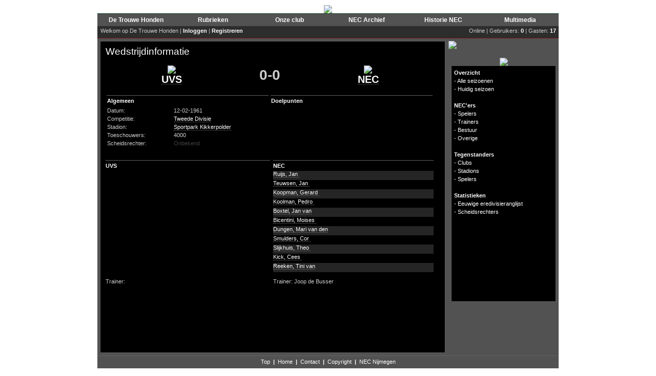

--- FILE ---
content_type: text/html; charset=UTF-8
request_url: https://necarchief.nl/dbid=22/tpl=1905/match=1427
body_size: 3195
content:

<html xmlns="http://www.w3.org/1999/xhtml" xml:lang="nl" lang="nl">
<head>
	<title>NEC Archief</title>
		<meta name="Description" content="Een uniek overzicht van alle offici�le wedstrijden die onze club sinds de oprichting heeft gespeeld. Via het seizoensoverzicht krijg je een compleet overzicht van alle resultaten van onze trots door de jaren heen. ">
	<meta name="Keywords" content="Trouwe, Honden, DTH, NEC, Archief, Stats">
	<link rel="Stylesheet" href="/includes/css/contents.css" type="text/css">
	<link rel="Stylesheet" href="/includes/css/menu.css" type="text/css">
	<link rel="shortcut icon" href="/favicon.ico" type="image/x-icon" /> 
	
	<!--[if lte IE 6]>
	<link rel="stylesheet" type="text/css" media="screen" href="/includes/css/iefixes.css" />
	<![endif]-->
	<!-- Global site tag (gtag.js) - Google Analytics -->
	<script async src="https://www.googletagmanager.com/gtag/js?id=UA-123714790-1"></script>
	<script>
	  window.dataLayer = window.dataLayer || [];
	  function gtag(){dataLayer.push(arguments);}
	  gtag('js', new Date());

	  gtag('config', 'UA-123714790-1');
	</script>
	<script type="text/javascript" src="/includes/javascript/flashobject.js"></script>
	<script type="text/javascript">
	function changeTabContent(a,d,e){
		if (e > 0 && e < 3){
			for(var i=1;i<=2;i++){
				b = "tabContent["+i+"]";
				document.getElementById(b).style.display='none'
				c = "tabItem["+i+"]";
				document.getElementById(c).style.fontWeight='normal'
			}
		}


		if (e > 2 && e < 6){
			for(var i=3;i<=5;i++){
				b = "tabContent["+i+"]";
				document.getElementById(b).style.display='none'
				c = "tabItem["+i+"]";
				document.getElementById(c).style.fontWeight='normal'
			}
		}


		document.getElementById(a).style.display='block'
		document.getElementById(d).style.fontWeight='bold'
	}
	function tabBold(){
		document.getElementById("tabItem[1]").style.fontWeight='bold';
		document.getElementById("tabItem[3]").style.fontWeight='bold';
	}
	</script>
	<script language="javascript">
	var req;

	function loadFile(url) {
	      req = false;

	if(window.XMLHttpRequest) {
	      try {
			  req = new XMLHttpRequest();
	} catch(e) {
			  req = false;
	}

	} else if(window.ActiveXObject) {
	      try {
	      req = new ActiveXObject("Msxml2.XMLHTTP");
	      } catch(e) {
	      try {
		    req = new ActiveXObject("Microsoft.XMLHTTP");
	      } catch(e) {
		    req = false;
	      }
		    }
	}
	      if(req) {
		    req.onreadystatechange = processReqChange;
		    req.open("GET", "/includes/php/mod.poll.php"+url, true);
		    req.send(null);
	      }
	}

	function processReqChange() {

	if (req.readyState == 4) {

	if (req.status == 200) {
	document.getElementById('pollAnswers').innerHTML = req.responseText;
	document.getElementById('chooseAnswer').style.display = "none";
	} else {
	alert("Probleem met verkrijgen van data:\n" +
	req.statusText);
	}
	}
	}

	function searchGoTo() 
	{ 
		location.href="/dbid=4/tpl=1908/search="+document.zoekFormulier.search.value; 
	} 
	</script>
	<style type="text/css">
	<!--
	.blockTXT2 {
		width: 203px;
	}
	-->
	</style>
	
		<meta http-equiv="Content-Type" content="text/html; charset=iso-8859-1" />
	
</head>
<body>

<script src="https://www.google-analytics.com/urchin.js" type="text/javascript"> 
</script> 
<script type="text/javascript"> 
  _uacct="UA-1300286-4"; 
  urchinTracker(); 
</script>

<center>

<div id="website_header_img">
	<a href="/"><img src="/graphics/base/top/top4.gif" border="0"></a></div>

<div id="website">
<div id="website_header_menu">
	<table cellpadding='0' cellspacing='0' width='100%' style="border-bottom: 1px solid #0a4121; border-top: 1px solid #0a4121">
	<tr>
			<td align='center' width='150' height='25' style='background:url("/graphics/base/bar_greenMenu.jpg"); background-repeat: repeat-x; height: 25px'><a href='/dbid=1/tpl=1902/de-trouwe-honden'><font style='font-size: 12px'><b>De Trouwe Honden</b></font></a></td>
			<td align='center' width='150' height='25' style='background:url("/graphics/base/bar_greenMenu.jpg"); background-repeat: repeat-x; height: 25px'><a href='/dbid=2/tpl=1902/rubrieken'><font style='font-size: 12px'><b>Rubrieken</b></font></a></td>
			<td align='center' width='150' height='25' style='background:url("/graphics/base/bar_greenMenu.jpg"); background-repeat: repeat-x; height: 25px'><a href='/dbid=3/tpl=1902/onze-club'><font style='font-size: 12px'><b>Onze club</b></font></a></td>
			<td align='center' width='150' height='25' style='background:url("/graphics/base/bar_greenMenu.jpg"); background-repeat: repeat-x; height: 25px'><a href='/dbid=4/tpl=1902/nec-archief'><font style='font-size: 12px'><b>NEC Archief</b></font></a></td>
			<td align='center' width='150' height='25' style='background:url("/graphics/base/bar_greenMenu.jpg"); background-repeat: repeat-x; height: 25px'><a href='/dbid=5/tpl=1902/historie-nec'><font style='font-size: 12px'><b>Historie NEC</b></font></a></td>
			<td align='center' width='150' height='25' style='background:url("/graphics/base/bar_greenMenu.jpg"); background-repeat: repeat-x; height: 25px'><a href='/dbid=6/tpl=1902/multimedia'><font style='font-size: 12px'><b>Multimedia</b></font></a></td>
		</tr>
	</table>
</div>
<div id="website_content">
	<div style="font: 11px; color: white; text-align: left; background-color: #2d2d2d; height: 23px; border-bottom: 1px solid #6f150d;">
	<table cellpadding='0' cellspacing='0' width='100%'>
<tr>
	<td style='padding: 3px'>&nbsp;Welkom op De Trouwe Honden | 
			<b><a href='/dbid=93/tpl=1938'>Inloggen</a></b> | <b><a href='/dbid=101/tpl=1932'>Registreren</a></b>
		</td>
			<td style='padding: 3px; padding-right: 5px; text-align: right'>Online | Gebruikers: <b>0</b> | Gasten: <b>17</b></td>
	</tr>
</table>	</div>
	<table class="website_content_table" cellpadding="0" cellspacing="0">
	<tr>
		<td class="website_subcontent_table_tdleft">
		<div class="blockTXTcnt">
			<div class="shadingTop">
			<div class="shadingBottom">
		<big>Wedstrijdinformatie</big><br><br>
					<table width='640'>
			<tr>
				<td width='40%' align='center'><img src='/graphics/clubs/nologo.gif'><br><a href="/dbid=24/tpl=1907/club=228"><font class='bigTXT'>UVS</font></a></td>
				<td width='20%' align='center'><font class='wedstrijdStandEind'>0-0</font>
				<br><font class='wedstrijdStandRust'></font></td>
				<td width='40%' align='center'><img src='/graphics/clubs/logo_1.gif'><br><a href="/dbid=24/tpl=1907/club=1"><font class='bigTXT'>NEC</font></a></td>
			</tr>
			</table>
			<br>
				<table width='640' cellpadding='0' cellspacing='0'>
		<tr>
			<td width='50%' valign='top'>
				<table width='320'>
				<tr>
					<td colspan='2' class='headerBG_green'><b>Algemeen</b></td>
				</tr>
								<tr>
					<td>Datum:</td>
					<td>12-02-1961</td>
				</tr>
				<tr>
					<td>Competitie:</td>
					<td><a href="/dbid=22/tpl=1904/season=61">Tweede Divisie</a></td>
				</tr>
				<tr>
					<td>Stadion:</td>
					<td><a href='/dbid=62/tpl=1925/stadion=129'>Sportpark Kikkerpolder</a></td>
				</tr>
				<tr>
					<td>Toeschouwers:</td>
					<td>4000</td>
				</tr>
				<tr>
					<td>Scheidsrechter:</td>
					<td><font style='color: #404040'>Onbekend</font></td>
				</tr>
								</table>
				<br>
			</td>
			<td width='50%' valign='top'>
				<table width='320'>
				<tr>
					<td colspan='3' class='headerBG_green'><b>Doelpunten</b></td>
				</tr>
								</table>				
			</td>
		</tr>
				<tr>
			<td width='100%' valign='top' colspan='2'>
			<br>
				<table cellpadding='0' cellspacing='0' width='100%'>
				<tr>
					<td width='50%' class='headerBG_green'><b>UVS<b></td>
					<td width='1%' valign='top'></td>
					<td width='49%' class='headerBG_green'><b>NEC</b></td>
				</tr>
				<tr>
					<td width='50%' valign='top'></td>
					<td width='1%' valign='top'></td>
					<td width='49%' valign='top'><div style='height:18px; background-color: #252525'><a href='/dbid=23/tpl=1906/player=289'>Ruijs, Jan </a> <img src='/graphics/match/kaart_0.gif' alt=''> &nbsp;</div><div style='height:18px; background-color: #000000'><a href='/dbid=23/tpl=1906/player=330'>Teuwsen, Jan </a> <img src='/graphics/match/kaart_0.gif' alt=''> &nbsp;</div><div style='height:18px; background-color: #252525'><a href='/dbid=23/tpl=1906/player=229'>Koopman, Gerard </a> <img src='/graphics/match/kaart_0.gif' alt=''> &nbsp;</div><div style='height:18px; background-color: #000000'><a href='/dbid=23/tpl=1906/player=228'>Koolman, Pedro </a> <img src='/graphics/match/kaart_0.gif' alt=''> &nbsp;</div><div style='height:18px; background-color: #252525'><a href='/dbid=23/tpl=1906/player=61'>Boxtel, Jan van</a> <img src='/graphics/match/kaart_0.gif' alt=''> &nbsp;</div><div style='height:18px; background-color: #000000'><a href='/dbid=23/tpl=1906/player=53'>Bicentini, Moises </a> <img src='/graphics/match/kaart_0.gif' alt=''> &nbsp;</div><div style='height:18px; background-color: #252525'><a href='/dbid=23/tpl=1906/player=88'>Dungen, Mari van den</a> <img src='/graphics/match/kaart_0.gif' alt=''> &nbsp;</div><div style='height:18px; background-color: #000000'><a href='/dbid=23/tpl=1906/player=362'>Smulders, Cor </a> <img src='/graphics/match/kaart_0.gif' alt=''> &nbsp;</div><div style='height:18px; background-color: #252525'><a href='/dbid=23/tpl=1906/player=360'>Slijkhuis, Theo </a> <img src='/graphics/match/kaart_0.gif' alt=''> &nbsp;</div><div style='height:18px; background-color: #000000'><a href='/dbid=23/tpl=1906/player=216'>Kick, Cees </a> <img src='/graphics/match/kaart_0.gif' alt=''> &nbsp;</div><div style='height:18px; background-color: #252525'><a href='/dbid=23/tpl=1906/player=257'>Reeken, Tini van</a> <img src='/graphics/match/kaart_0.gif' alt=''> &nbsp;</div></td>
				</tr>
				<tr>
					<td width='50%' valign='top'><br>Trainer:   </td>
					<td width='1%' valign='top'></td>
					<td width='49%' valign='top'><br>Trainer: Joop de Busser</td>
				</tr>
			</table>
			</td>
		</tr>
		<tr>
					</tr>
		</table>
			</div>
			</div>
		</div>
		</td>
		<td class="website_subcontent_table_tdcenter">
		</td>
		<td class="website_subcontent_table_tdright">
			<img src="/graphics/base/submenu_NEC Archief.gif" style="margin-top: 5px"><br><br>

<div style="margin: 5px">
<center>
<img src="/graphics/base/h_NEC Archief.jpg"></center><div class="blockTXT2" style="height: 460px"><div class="paddingAdd" style="text-align: left">
			<!--<a href="/dbid=22/tpl=1903"><b>Overzicht</b></a><br>-->
		<b>Overzicht</b><br>
						- <a href="/dbid=107/tpl=1903/alle-seizoenen"><font style='font:normal'>Alle seizoenen</font></a><br>
							- <a href="/dbid=22/tpl=1904/season=126"><font style='font:normal'>Huidig seizoen</font></a><br>
				<br>
			<!--<a href="/dbid=23/tpl=1902"><b>NEC'ers</b></a><br>-->
		<b>NEC'ers</b><br>
						- <a href="/dbid=58/tpl=1909/spelers"><font style='font:normal'>Spelers</font></a><br>
							- <a href="/dbid=59/tpl=1910/trainers"><font style='font:normal'>Trainers</font></a><br>
							- <a href="/dbid=60/tpl=1921/bestuur"><font style='font:normal'>Bestuur</font></a><br>
							- <a href="/dbid=61/tpl=1922/overige"><font style='font:normal'>Overige</font></a><br>
				<br>
			<!--<a href="/dbid=24/tpl=1902"><b>Tegenstanders</b></a><br>-->
		<b>Tegenstanders</b><br>
						- <a href="/dbid=62/tpl=1918/clubs"><font style='font:normal'>Clubs</font></a><br>
							- <a href="/dbid=63/tpl=1919/stadions"><font style='font:normal'>Stadions</font></a><br>
							- <a href="/dbid=64/tpl=1920/spelers"><font style='font:normal'>Spelers</font></a><br>
				<br>
			<!--<a href="/dbid=25/tpl=1902"><b>Statistieken</b></a><br>-->
		<b>Statistieken</b><br>
						- <a href="/dbid=65/tpl=1902/eeuwige-eredivisieranglijst"><font style='font:normal'>Eeuwige eredivisieranglijst</font></a><br>
							- <a href="/dbid=105/tpl=1930/scheidsrechters"><font style='font:normal'>Scheidsrechters</font></a><br>
				<br>
</div></div>
</div>
<div style="margin: 5px">
</div>
</div>		</td>
	</tr>
	</table>
</div>

<div id="website_bottom">
	<div style="padding: 5px">
	<a href='#top'>Top</a>&nbsp;&nbsp;<b>|</b>&nbsp;&nbsp;<a href='/'>Home</a>&nbsp;&nbsp;<b>|</b>&nbsp;&nbsp;<a href='/dbid=90/tpl=1934'>Contact</a>&nbsp;&nbsp;<b>|</b>&nbsp;&nbsp;<a href='/dbid=42/tpl=1902'>Copyright</a>&nbsp;&nbsp;<b>|</b>&nbsp;&nbsp;<a href='https://www.detrouwehonden.nl'>NEC Nijmegen</a>
	</div>
</div>

</div>

<br>

</center>

</body>
</html>

--- FILE ---
content_type: text/css
request_url: https://necarchief.nl/includes/css/contents.css
body_size: 1564
content:
html,body {
	font-family: Verdana, Helvetica, sans-serif;
	font-size:8pt;
	font-style: normal;
	color: #CCCCCC;
	background-color: #ffffff;
	background-image: url("/graphics/base/dthlogobg.jpg");
	margin: 0px;
	padding: 0px;
	height: 100%;
	scrollbar-arrow-color:white; scrollbar-base-color:black; scrollbar-track-color:black; scrollbar-darkshadow-color:white; scrollbar-face-color:black
}
textarea {
	font-family: Verdana, Helvetica, sans-serif;
	font-size:8pt;
	font-style: normal;
	xborder-bottom: 1px solid gray;
	color: white;
	background-color: #535353; 
}
input {
	font-family: Verdana, Helvetica, sans-serif;
	font-size:8pt;
	font-style: normal;
	xborder-bottom: 1px solid gray;
	color: white;
	background-color: #535353;
}
select {
	font-family: Verdana, Helvetica, sans-serif;
	font-size:8pt;
	font-style: normal;
	xborder-bottom: 1px solid gray;
	color: white;
	background-color: #535353;
}

.quoteBlock {
	width: 180px;
}

.radioPoll {
	background-color: black;
}

.radioAwards {
	background-color: black;
}

table {
	font-family: Verdana, Helvetica, sans-serif;
	font-size:8pt;
	font-style: normal;
}
big {
	font-size: 14pt;
	color: white;
	line-height: 20px;
}
span {

}
h3 {
	font-family: Verdana, Helvetica, sans-serif;
	font-size:16pt;
	font-style: normal;
	color: white;	
}

b {
	color: white;
}

aeve {
	color: #CC0000;
}

.Abig {
	font-size: 14pt;
	color: white;
	line-height: 20px;
	text-decoration: none;
}

a {  font-family: Verdana, Helvetica, sans-serif; font-size: 8pt; color: #FFFFFF; text-decoration: none; }
a:link {  font-family: Verdana, Helvetica, sans-serif; font-size: 8pt; color: #FFFFFF; text-decoration: none; }
a:visited { font-family: Verdana, Helvetica, sans-serif; font-size: 8pt; color: #FFFFFF; text-decoration: none ; }
a:hover { font-family: Verdana, Helvetica, sans-serif; font-size: 8pt; color: #74a862; text-decoration: none ; }
a.quicklinks { font: normal; }


#website {
	width: 900px;
	background-color: #525252;
	border-left: 1px solid white;
	border-right: 1px solid white;
}

#website_header_img {
	margin-top: 10px;
	width: 902px;
}

#website_header_menu {
	width: 900px;
	height: 25px;
	//background-color: #0a4121;
}

#website_bottom {
	width: 900px;
	background-color: #0a4121;
	border-top: 1px solid white;
	border-bottom: 1px solid gray;
	padding-bottom: 3px;
	color: white;
	text-align: center;
	border-top: 1px solid #626262;
	background: url("/graphics/base/bar_green_bottom.jpg");
	background-repeat: repeat-x;
	height: 23px
}

.website_content_table {
	width: 900px;
	color: #E1E1E1;
}

.website_subcontent_table {
	width: 900px;
	color: #E1E1E1;
}

.website_subcontent_table_tdleft {
	width: 684px;
	vertical-align: top;
	font-style: justify;
}

.website_subcontent_table_tdleft a {
	border-bottom: 1px dotted gray;
}

.website_subcontent_table_tdcenter {
	vertical-align: top;
	width: 1px;
}

.website_subcontent_table_tdright {
	width: 215px;
	vertical-align: top;
}

.website_content_table_tdleft {
	width: 220px;
	vertical-align: top;
}

.aaawebsite_content_table_tdleft a {
	color: #a31112;
	font-family: Verdana, Helvetica, sans-serif; font-size: 8pt; color: white; text-decoration: none;
}

.website_content_table_tdcenter {
	width: 453px;
	vertical-align: top;
	font-family: Verdana, Helvetica, sans-serif; font-size: 8pt; color: #999999; text-decoration: none ; word-spacing: 1px
}

.aaawebsite_content_table_tdcenter a {
	color: #a31112;
	font-family: Verdana, Helvetica, sans-serif; font-size: 8pt; color: white; text-decoration: none;
}

.website_content_table_tdright {
	width: 215px;
	background-co3lor: #a30000;
	vertical-align: top;
}

.aaawebsite_content_table_tdright a {
	color: #a31112;
	font-family: Verdana, Helvetica, sans-serif; font-size: 8pt; color: white; text-decoration: none;
}

.wedstrijdStandRust {
	font-size: 14px;
}

.wedstrijdStandEind {
	font-size: 28px;
	font-weight: bold;
}

.bigTXT {
	font-family: Verdana, Helvetica, sans-serif;
	font-size: 20px;
	color: white;
	font-weight: bold;
	text-decoration: none;
}

#website_nieuws_nec_laatste {
	background-color: #000000;
	color: white;
	height: 175px;
}

.blockTXT {
	background-color: #000000;
	border: 1px solid #626262;
	border-top: 0px;
	margin-bottom: 10px;
}

.blockTXT2 {
	background-color: #000000;
	border: 1px solid #626262;
	border-top: 0px;
	width: 205px;
	line-height: 16px;
	margin-bottom: 10px;
	text-align: left;
}

.blockTXTcnt {
	background-color: #000000;
	border: 1px solid #626262;
	margin: 5px;
	line-height: 11pt;
	font-family: Verdana, Helvetica, sans-serif;
	font-size: 11px;
	font-style: normal;
	min-height: 608px;
}

.shadingTop {
	background: url("/graphics/base/news_bg_top.gif");
	background-repeat: repeat-x;
	background-position: top;
}

.shadingBottom {
	padding: 10px;
	background: url("/graphics/base/news_bg_bottom.gif");
	background-repeat: repeat-x;
	background-position: bottom;
	min-height: 588px;
}

.blockTXTcntReply {
	background-color: #000000;
	border: 1px solid #626262;
	margin: 5px;
	line-height: 11pt;
	font-family: Verdana, Helvetica, sans-serif;
	font-size: 11px;
	font-style: normal;
}

.blockTXTcntR {
	background-color: #000000;
	border: 1px solid #626262;
	border-top: 0px;
	margin: 5px;
	line-height: 16px;
}

.standEredivisie {
	padding: 2px;
	text-align: left;
}

.nieuwsLaatsteHP {
	font-size: 12px;
	font-weight: bold;
	color: white;
}

#clubMatches_hidden {
	display: none;
}

#stadionMatches_hidden {
	display: none;
}

#scheidsrechterMatches_hidden {
	display: none;
}

#website_nieuws_nec {
	backdground: url("../../graphics/base/nmgn.gif");
	background-position: center;
	background-color: #000000;
	color: white;
	height: 175px;
}

#website_itemblock {
	width: 449px;
	height: 160px;
	background: url("../../graphics/base/goffert.gif");
	background-repeat: repeat-x;
	background-position: top;
	background-color: #196000;
}

#website_itemblock_red {
	width: 449px;
	height: 120px;
	background-color: #196000;
}

#website_itemblock_bottom {
	width: 449px;
	height: 160px;
	background-color: #196000;
}

.headerBG_red {
	border-top: 1px solid #626262;
	background: url("/graphics/base/bar_red.jpg");
	background-repeat: repeat-x;
	height: 21px
}

.headerBG_green {
	border-top: 1px solid #626262;
	background: url("/graphics/base/bar_green.jpg");
	background-repeat: repeat-x;
	height: 21px
}

.headerBG_gray {
	xborder-top: 1px solid #626262;
	background: url("/graphics/base/bar_gray.jpg");
	background-repeat: repeat-x;
	height: 21px
}

.marginAdd {
	margin: 5px;
}

.paddingAdd {
	padding: 5px;
}

.paddingTDAdd {
	padding: 2px;
}

.tabStyle {
	border-top: 1px solid white;
	border-bottom: 1px solid gray;
	height: 18px;
	background-color: #196000;
	width: 449px;
}

.tabitemStyle {
	margin-top: 2px;
	background-color: #196000;
	height: 18px;
	color: white;
	text-align: center;
}

.imgHistory {
	border: 1px solid gray;
}

.tabContent {
	display: none;
	height: 175px;
	color: white;
}

.siteContent {
	color: white;
}

.laatste20reacties {
	font-family: Verdana, Helvetica, sans-serif;
	font-size:8pt;
	font-style: normal;
}

.archiefLetter {
	width: 21px; 
	height: 21px;
	background-color: #525252;
	color: black;
	border: 1px solid gray;
	font-weight: bold;
	padding: 4px;
}






#dth_content {
	width: 900px;
	background-color: #A30000;
}

#dth_subcontent {
	width: 900px;
	background-color: #000000;
}

#dth_content_dthstorys {
	background-color: #000000;
	padding: 10px;
}

#dth_content_newsheadlines {
	background-color: #A30000;
	height: 160px;
}

#dth_block_matchInfo {
	width: 449px;
	height: 160px;
	background: url("../../graphics/block_tab_bg.jpg");
	background-repeat: repeat-x;
	background-position: top;
	background-color: #196000;
}

#dth_block_dthInfo {
	width: 449px;
	height: 160px;
	background: url("../../graphics/block_tab_bg.jpg");
	background-repeat: repeat-x;
	background-position: top;
	background-color: #196000;
}

.archief_bertjebloedkuul {
	width: 200px;
	height: 300px;
	position: relative;
	border: 1px dotted gray;
	margin-right: 15px;
	margin-bottom: 30px;
	float: left;
}

.archief_bertjebloedkuul_hidden {
	width: 200px;
	height: 300px;
	position: relative;
	margin-right: 15px;
	margin-bottom: 30px;
	float: left;	
}

.seasonSwitchBox {
	position: relative;
	float: right;
	background: url("/graphics/base/bar_gray.jpg");
	background-repeat: repeat-x;
	height: 21px
}

.boxXtraMargin {
	margin: 2px;
}

#linkShowAllMatches {
	position: relative;
	float: left;
}

#linkShow10Matches {
	position: relative;
	float: left;
	display: none;
}

.arrowIcon {
	margin-top: -2px;
	margin-right: 2px;
}

.archiveplayer_ListMatches td {
	border-bottom: 1px solid #1F1F1F;
	height: 21px;
	padding: 2px;
}

.archiveplayer_ListMatchesHeader td {
	background-color: #272727;
	color: white;
	height: 21px;
	padding: 2px;
}

.archiveplayer_ListMatchesCompHeader td {
	background-color: #121212;
	color: white;
	height: 30px;
	padding: 2px;
}